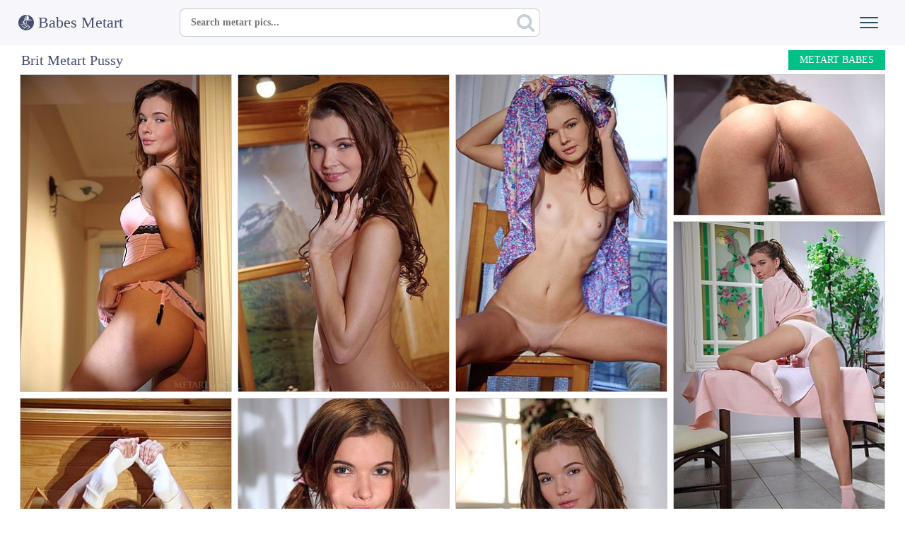

--- FILE ---
content_type: text/html; charset=UTF-8
request_url: https://www.babesmetart.com/models/brit/
body_size: 11591
content:
<!DOCTYPE html>
<html>
<head>
<title>Brit Metart</title>
<meta name="description" content="Watch Brit Metart @ Babes Met Art. Huge pics collection, naked body and much more of hot Brit.">
<meta name="referrer" content="unsafe-url">
<meta name="viewport" content="width=device-width,initial-scale=0.8,maximum-scale=0.8">
<link rel="stylesheet" href="/assets/styles-1679520597.css">
<meta name="apple-mobile-web-app-title" content="Met Art">
</head>
<body>
<div class="header">
<div class="container">
<a href="/" class="logo">
<img src="/assets/logo.svg" alt="Babes Metart">
Babes Metart
</a>
<form class="search" action="https://www.ametart.com/search/" target="_blank">
<input type="text" name="q" placeholder="Search metart pics...">
<button type="submit" aria-label="Search"></button>
</form>
<button type="button" class="nav-toggle" aria-label="Menu"><span class="icon-bar"></span><span class="icon-bar"></span><span class="icon-bar"></span></button>
</div>
</div>
<div class="menu">
<div class="container">
<ul>
<li>- <a href="https://www.boacams.com/" target="_blank"><b>Live Sex</b></a></li>
<li><a href="/models/abbie-chan/">Abbie Chan</a></li>
<li><a href="/models/abigail-a/">Abigail A</a></li>
<li><a href="/models/abril-a/">Abril A</a></li>
<li><a href="/models/abu-a/">Abu A</a></li>
<li><a href="/models/ada-a/">Ada A</a></li>
<li><a href="/models/ada-b/">Ada B</a></li>
<li><a href="/models/ada-c/">Ada C</a></li>
<li><a href="/models/adagio/">Adagio</a></li>
<li><a href="/models/adalyn/">Adalyn</a></li>
<li><a href="/models/adanna-a/">Adanna A</a></li>
<li><a href="/models/adel-a/">Adel A</a></li>
<li><a href="/models/adel-b/">Adel B</a></li>
<li><a href="/models/adel-c/">Adel C</a></li>
<li><a href="/models/adel-morel/">Adel Morel</a></li>
<li><a href="/models/adele-a/">Adele A</a></li>
<li><a href="/models/adele-b/">Adele B</a></li>
<li><a href="/models/adele-shaw/">Adele Shaw</a></li>
<li><a href="/models/adelia-a/">Adelia A</a></li>
<li><a href="/models/adelia-b/">Adelia B</a></li>
<li><a href="/models/adelina-a/">Adelina A</a></li>
<li><a href="/models/adelina-b/">Adelina B</a></li>
<li><a href="/models/adelka-a/">Adelka A</a></li>
<li><a href="/models/adenorah/">Adenorah</a></li>
<li><a href="/models/adria-rae/">Adria Rae</a></li>
<li><a href="/models/adriana-a/">Adriana A</a></li>
<li><a href="/models/adriana-b/">Adriana B</a></li>
<li><a href="/models/adriana-c/">Adriana C</a></li>
<li><a href="/models/adriana-d/">Adriana D</a></li>
<li><a href="/models/adriana-e/">Adriana E</a></li>
<li><a href="/models/adriana-f/">Adriana F</a></li>
<li><a href="/models/adrienn-a/">Adrienn A</a></li>
<li><a href="/models/adry-a/">Adry A</a></li>
<li><a href="/models/aelitia-a/">Aelitia A</a></li>
<li><a href="/models/agata-a/">Agata A</a></li>
<li><a href="/models/agata-c/">Agata C</a></li>
<li><a href="/models/agata-d/">Agata D</a></li>
<li><a href="/models/agata-loe/">Agata Loe</a></li>
<li><a href="/models/agatha/">Agatha</a></li>
<li><a href="/models/agnes-a/">Agnes A</a></li>
<li><a href="/models/agnes-b/">Agnes B</a></li>
<li><a href="/models/agnes-c/">Agnes C</a></li>
<li><a href="/models/agnessa-a/">Agnessa A</a></li>
<li><a href="/models/agni-a/">Agni A</a></li>
<li><a href="/models/aida-a/">Aida A</a></li>
<li><a href="/models/aida-b/">Aida B</a></li>
<li><a href="/models/aida-c/">Aida C</a></li>
<li><a href="/models/aida-d/">Aida D</a></li>
<li><a href="/models/aiko-bell/">Aiko Bell</a></li>
<li><a href="/models/aileen-a/">Aileen A</a></li>
<li><a href="/models/ailina-a/">Ailina A</a></li>
<li><a href="/models/airin-a/">Airin A</a></li>
<li><a href="/models/aisha-a/">Aisha A</a></li>
<li><a href="/models/aislin/">Aislin</a></li>
<li><a href="/models/ajanna-a/">Ajanna A</a></li>
<li><a href="/models/alana-a/">Alana A</a></li>
<li><a href="/models/alani-a/">Alani A</a></li>
<li><a href="/models/alba-a/">Alba A</a></li>
<li><a href="/models/alba-b/">Alba B</a></li>
<li><a href="/models/alberta-l/">Alberta L</a></li>
<li><a href="/models/albina-a/">Albina A</a></li>
<li><a href="/models/albina-b/">Albina B</a></li>
<li><a href="/models/albione-a/">Albione A</a></li>
<li><a href="/models/alecto/">Alecto</a></li>
<li><a href="/models/aleksa-a/">Aleksa A</a></li>
<li><a href="/models/aleksa-b/">Aleksa B</a></li>
<li><a href="/models/aleksandra-a/">Aleksandra A</a></li>
<li><a href="/models/aleksandrina/">Aleksandrina</a></li>
<li><a href="/models/alena-a/">Alena A</a></li>
<li><a href="/models/alena-b/">Alena B</a></li>
<li><a href="/models/alena-c/">Alena C</a></li>
<li><a href="/models/alena-d/">Alena D</a></li>
<li><a href="/models/alena-e/">Alena E</a></li>
<li><a href="/models/alena-f/">Alena F</a></li>
<li><a href="/models/alena-g/">Alena G</a></li>
<li><a href="/models/alena-h/">Alena H</a></li>
<li><a href="/models/alena-i/">Alena I</a></li>
<li><a href="/models/alena-j/">Alena J</a></li>
<li><a href="/models/alena-l/">Alena L</a></li>
<li><a href="/models/alena-m/">Alena M</a></li>
<li><a href="/models/alesia-a/">Alesia A</a></li>
<li><a href="/models/alesiay-a/">Alesiay A</a></li>
<li><a href="/models/aleska-a/">Aleska A</a></li>
<li><a href="/models/alessandra-a/">Alessandra A</a></li>
<li><a href="/models/alessandra-c/">Alessandra C</a></li>
<li><a href="/models/alex-a/">Alex A</a></li>
<li><a href="/models/alex-b/">Alex B</a></li>
<li><a href="/models/alex-grey/">Alex Grey</a></li>
<li><a href="/models/alex-m/">Alex M</a></li>
<li><a href="/models/alexa-a/">Alexa A</a></li>
<li><a href="/models/alexa-b/">Alexa B</a></li>
<li><a href="/models/alexa-c/">Alexa C</a></li>
<li><a href="/models/alexa-d/">Alexa D</a></li>
<li><a href="/models/alexa-day/">Alexa Day</a></li>
<li><a href="/models/alexa-grace/">Alexa Grace</a></li>
<li><a href="/models/alexandra-a/">Alexandra A</a></li>
<li><a href="/models/alexandra-b/">Alexandra B</a></li>
<li><a href="/models/alexandra-c/">Alexandra C</a></li>
<li><a href="/models/alexandra-d/">Alexandra D</a></li>
<li><a href="/models/alexia/">Alexia</a></li>
<li><a href="/models/alexis-a/">Alexis A</a></li>
<li><a href="/models/alexis-b/">Alexis B</a></li>
<li><a href="/models/alexis-crystal/">Alexis Crystal</a></li>
<li><a href="/models/alexy-a/">Alexy A</a></li>
<li><a href="/models/alice-a/">Alice A</a></li>
<li><a href="/models/alice-b/">Alice B</a></li>
<li><a href="/models/alice-c/">Alice C</a></li>
<li><a href="/models/alice-d/">Alice D</a></li>
<li><a href="/models/alice-kiss/">Alice Kiss</a></li>
<li><a href="/models/alice-may/">Alice May</a></li>
<li><a href="/models/alice-noir/">Alice Noir</a></li>
<li><a href="/models/alice-shea/">Alice Shea</a></li>
<li><a href="/models/alicia-a/">Alicia A</a></li>
<li><a href="/models/alicia-b/">Alicia B</a></li>
<li><a href="/models/alicia-love/">Alicia Love</a></li>
<li><a href="/models/alin-x/">Alin X</a></li>
<li><a href="/models/alina-a/">Alina A</a></li>
<li><a href="/models/alina-b/">Alina B</a></li>
<li><a href="/models/alina-c/">Alina C</a></li>
<li><a href="/models/alina-d/">Alina D</a></li>
<li><a href="/models/alina-e/">Alina E</a></li>
<li><a href="/models/alina-f/">Alina F</a></li>
<li><a href="/models/alina-g/">Alina G</a></li>
<li><a href="/models/alina-h/">Alina H</a></li>
<li><a href="/models/alina-i/">Alina I</a></li>
<li><a href="/models/alina-j/">Alina J</a></li>
<li><a href="/models/alina-valera/">Alina Valera</a></li>
<li><a href="/models/aliona-a/">Aliona A</a></li>
<li><a href="/models/alisa-a/">Alisa A</a></li>
<li><a href="/models/alisa-amore/">Alisa Amore</a></li>
<li><a href="/models/alisa-b/">Alisa B</a></li>
<li><a href="/models/alisa-bonet/">Alisa Bonet</a></li>
<li><a href="/models/alisa-c/">Alisa C</a></li>
<li><a href="/models/alisa-d/">Alisa D</a></li>
<li><a href="/models/alisa-e/">Alisa E</a></li>
<li><a href="/models/alisa-f/">Alisa F</a></li>
<li><a href="/models/alisa-g/">Alisa G</a></li>
<li><a href="/models/alisa-h/">Alisa H</a></li>
<li><a href="/models/alisabelle/">Alisabelle</a></li>
<li><a href="/models/alise-a/">Alise A</a></li>
<li><a href="/models/alise-b/">Alise B</a></li>
<li><a href="/models/alise-moreno/">Alise Moreno</a></li>
<li><a href="/models/aliseia-a/">Aliseia A</a></li>
<li><a href="/models/alisia-a/">Alisia A</a></li>
<li><a href="/models/alison-a/">Alison A</a></li>
<li><a href="/models/alissa-a/">Alissa A</a></li>
<li><a href="/models/alissa-b/">Alissa B</a></li>
<li><a href="/models/alissia/">Alissia</a></li>
<li><a href="/models/alissia-loop/">Alissia Loop</a></li>
<li><a href="/models/alissiya-a/">Alissiya A</a></li>
<li><a href="/models/alizeya-a/">Alizeya A</a></li>
<li><a href="/models/aljena-a/">Aljena A</a></li>
<li><a href="/models/alla-a/">Alla A</a></li>
<li><a href="/models/alla-b/">Alla B</a></li>
<li><a href="/models/alla-c/">Alla C</a></li>
<li><a href="/models/alla-f/">Alla F</a></li>
<li><a href="/models/alla-g/">Alla G</a></li>
<li><a href="/models/alla-h/">Alla H</a></li>
<li><a href="/models/alla-i/">Alla I</a></li>
<li><a href="/models/allison-a/">Allison A</a></li>
<li><a href="/models/allison-b/">Allison B</a></li>
<li><a href="/models/ally-a/">Ally A</a></li>
<li><a href="/models/ally-b/">Ally B</a></li>
<li><a href="/models/alma-a/">Alma A</a></li>
<li><a href="/models/alsa-a/">Alsa A</a></li>
<li><a href="/models/altea-a/">Altea A</a></li>
<li><a href="/models/altea-b/">Altea B</a></li>
<li><a href="/models/alura-a/">Alura A</a></li>
<li><a href="/models/alva-a/">Alva A</a></li>
<li><a href="/models/alya-a/">Alya A</a></li>
<li><a href="/models/alysha-a/">Alysha A</a></li>
<li><a href="/models/alyson-a/">Alyson A</a></li>
<li><a href="/models/alyssa-a/">Alyssa A</a></li>
<li><a href="/models/alyssa-f/">Alyssa F</a></li>
<li><a href="/models/amaly/">Amaly</a></li>
<li><a href="/models/amanda-a/">Amanda A</a></li>
<li><a href="/models/amanda-b/">Amanda B</a></li>
<li><a href="/models/amanda-c/">Amanda C</a></li>
<li><a href="/models/amandine-a/">Amandine A</a></li>
<li><a href="/models/amaris/">Amaris</a></li>
<li><a href="/models/amarna-miller/">Amarna Miller</a></li>
<li><a href="/models/amber-a/">Amber A</a></li>
<li><a href="/models/ambery/">Ambery</a></li>
<li><a href="/models/ambra-a/">Ambra A</a></li>
<li><a href="/models/ambre/">Ambre</a></li>
<li><a href="/models/amecylia-a/">Amecylia A</a></li>
<li><a href="/models/amelia-a/">Amelia A</a></li>
<li><a href="/models/amelia-b/">Amelia B</a></li>
<li><a href="/models/amelia-c/">Amelia C</a></li>
<li><a href="/models/amelia-gin/">Amelia Gin</a></li>
<li><a href="/models/amelia-lake/">Amelia Lake</a></li>
<li><a href="/models/amelie-a/">Amelie A</a></li>
<li><a href="/models/amelie-b/">Amelie B</a></li>
<li><a href="/models/amelie-belain/">Amelie Belain</a></li>
<li><a href="/models/amiko-a/">Amiko A</a></li>
<li><a href="/models/amorett/">Amorett</a></li>
<li><a href="/models/amy-a/">Amy A</a></li>
<li><a href="/models/amy-moore/">Amy Moore</a></li>
<li><a href="/models/ana-a/">Ana A</a></li>
<li><a href="/models/ana-smith/">Ana Smith</a></li>
<li><a href="/models/anabella-a/">Anabella A</a></li>
<li><a href="/models/anabelle-a/">Anabelle A</a></li>
<li><a href="/models/analisa/">Analisa</a></li>
<li><a href="/models/anastasia-a/">Anastasia A</a></li>
<li><a href="/models/anastasia-azul/">Anastasia Azul</a></li>
<li><a href="/models/anastasia-b/">Anastasia B</a></li>
<li><a href="/models/anastasia-c/">Anastasia C</a></li>
<li><a href="/models/anastasia-d/">Anastasia D</a></li>
<li><a href="/models/anastasia-e/">Anastasia E</a></li>
<li><a href="/models/anastasia-f/">Anastasia F</a></li>
<li><a href="/models/anastasiya-a/">Anastasiya A</a></li>
<li><a href="/models/anastasiya-b/">Anastasiya B</a></li>
<li><a href="/models/anastasya-b/">Anastasya B</a></li>
<li><a href="/models/anastasya-c/">Anastasya C</a></li>
<li><a href="/models/anata/">Anata</a></li>
<li><a href="/models/anatali/">Anatali</a></li>
<li><a href="/models/andere-a/">Andere A</a></li>
<li><a href="/models/andie-a/">Andie A</a></li>
<li><a href="/models/andrea-c/">Andrea C</a></li>
<li><a href="/models/andrea-sixth/">Andrea Sixth</a></li>
<li><a href="/models/aneli-a/">Aneli A</a></li>
<li><a href="/models/aneli-b/">Aneli B</a></li>
<li><a href="/models/anelie-a/">Anelie A</a></li>
<li><a href="/models/anett-a/">Anett A</a></li>
<li><a href="/models/anetta-b/">Anetta B</a></li>
<li><a href="/models/anfisa-a/">Anfisa A</a></li>
<li><a href="/models/angel-a/">Angel A</a></li>
<li><a href="/models/angel-c/">Angel C</a></li>
<li><a href="/models/angel-celine/">Angel Celine</a></li>
<li><a href="/models/angel-constance/">Angel Constance</a></li>
<li><a href="/models/angel-d/">Angel D</a></li>
<li><a href="/models/angel-e/">Angel E</a></li>
<li><a href="/models/angel-spice/">Angel Spice</a></li>
<li><a href="/models/angela-a/">Angela A</a></li>
<li><a href="/models/angela-b/">Angela B</a></li>
<li><a href="/models/angela-c/">Angela C</a></li>
<li><a href="/models/angela-d/">Angela D</a></li>
<li><a href="/models/angelic-a/">Angelic A</a></li>
<li><a href="/models/angelica-a/">Angelica A</a></li>
<li><a href="/models/angelica-h/">Angelica H</a></li>
<li><a href="/models/angelika-b/">Angelika B</a></li>
<li><a href="/models/angelika-c/">Angelika C</a></li>
<li><a href="/models/angelika-d/">Angelika D</a></li>
<li><a href="/models/angelina-a/">Angelina A</a></li>
<li><a href="/models/angelina-socho/">Angelina Socho</a></li>
<li><a href="/models/angeline-a/">Angeline A</a></li>
<li><a href="/models/angelini-a/">Angelini A</a></li>
<li><a href="/models/angelique-a/">Angelique A</a></li>
<li><a href="/models/angi-a/">Angi A</a></li>
<li><a href="/models/angie-a/">Angie A</a></li>
<li><a href="/models/ania-b/">Ania B</a></li>
<li><a href="/models/anicka/">Anicka</a></li>
<li><a href="/models/anie-darling/">Anie Darling</a></li>
<li><a href="/models/anika-a/">Anika A</a></li>
<li><a href="/models/anita-a/">Anita A</a></li>
<li><a href="/models/anita-b/">Anita B</a></li>
<li><a href="/models/anita-bellini/">Anita Bellini</a></li>
<li><a href="/models/anita-c/">Anita C</a></li>
<li><a href="/models/anita-d/">Anita D</a></li>
<li><a href="/models/anita-e/">Anita E</a></li>
<li><a href="/models/anita-p/">Anita P</a></li>
<li><a href="/models/anjelika-a/">Anjelika A</a></li>
<li><a href="/models/anjelika-b/">Anjelika B</a></li>
<li><a href="/models/anjelika-c/">Anjelika C</a></li>
<li><a href="/models/anmel-a/">Anmel A</a></li>
<li><a href="/models/anna-ab/">Anna AB</a></li>
<li><a href="/models/anna-ac/">Anna AC</a></li>
<li><a href="/models/anna-ad/">Anna AD</a></li>
<li><a href="/models/anna-ae/">Anna AE</a></li>
<li><a href="/models/anna-af/">Anna AF</a></li>
<li><a href="/models/anna-ag/">Anna AG</a></li>
<li><a href="/models/anna-ah/">Anna AH</a></li>
<li><a href="/models/anna-ai/">Anna AI</a></li>
<li><a href="/models/anna-aj/">Anna AJ</a></li>
<li><a href="/models/anna-ak/">Anna AK</a></li>
<li><a href="/models/anna-aki/">Anna Aki</a></li>
<li><a href="/models/anna-al/">Anna AL</a></li>
<li><a href="/models/anna-am/">Anna AM</a></li>
<li><a href="/models/anna-an/">Anna AN</a></li>
<li><a href="/models/anna-ao/">Anna AO</a></li>
<li><a href="/models/anna-ap/">Anna AP</a></li>
<li><a href="/models/anna-aq/">Anna AQ</a></li>
<li><a href="/models/anna-ar/">Anna AR</a></li>
<li><a href="/models/anna-as/">Anna AS</a></li>
<li><a href="/models/anna-at/">Anna AT</a></li>
<li><a href="/models/anna-au/">Anna AU</a></li>
<li><a href="/models/anna-av/">Anna AV</a></li>
<li><a href="/models/anna-b/">Anna B</a></li>
<li><a href="/models/anna-c/">Anna C</a></li>
<li><a href="/models/anna-d/">Anna D</a></li>
<li><a href="/models/anna-e/">Anna E</a></li>
<li><a href="/models/anna-f/">Anna F</a></li>
<li><a href="/models/anna-g/">Anna G</a></li>
<li><a href="/models/anna-h/">Anna H</a></li>
<li><a href="/models/anna-i/">Anna I</a></li>
<li><a href="/models/anna-j/">Anna J</a></li>
<li><a href="/models/anna-l/">Anna L</a></li>
<li><a href="/models/anna-lee/">Anna Lee</a></li>
<li><a href="/models/anna-m/">Anna M</a></li>
<li><a href="/models/anna-n/">Anna N</a></li>
<li><a href="/models/anna-o/">Anna O</a></li>
<li><a href="/models/anna-p/">Anna P</a></li>
<li><a href="/models/anna-q/">Anna Q</a></li>
<li><a href="/models/anna-r/">Anna R</a></li>
<li><a href="/models/anna-rose/">Anna Rose</a></li>
<li><a href="/models/anna-s/">Anna S</a></li>
<li><a href="/models/anna-t/">Anna T</a></li>
<li><a href="/models/anna-u/">Anna U</a></li>
<li><a href="/models/anna-w/">Anna W</a></li>
<li><a href="/models/anna-x/">Anna X</a></li>
<li><a href="/models/anna-y/">Anna Y</a></li>
<li><a href="/models/anna-z/">Anna Z</a></li>
<li><a href="/models/anne-a/">Anne A</a></li>
<li><a href="/models/anne-b/">Anne B</a></li>
<li><a href="/models/annett-a/">Annett A</a></li>
<li><a href="/models/annie-a/">Annie A</a></li>
<li><a href="/models/annie-b/">Annie B</a></li>
<li><a href="/models/annika-a/">Annika A</a></li>
<li><a href="/models/annis-a/">Annis A</a></li>
<li><a href="/models/anny-a/">Anny A</a></li>
<li><a href="/models/anouk/">Anouk</a></li>
<li><a href="/models/antonia-a/">Antonia A</a></li>
<li><a href="/models/antoniette/">Antoniette</a></li>
<li><a href="/models/anuta-a/">Anuta A</a></li>
<li><a href="/models/anuta-b/">Anuta B</a></li>
<li><a href="/models/anya-a/">Anya A</a></li>
<li><a href="/models/anya-b/">Anya B</a></li>
<li><a href="/models/anya-c/">Anya C</a></li>
<li><a href="/models/anya-d/">Anya D</a></li>
<li><a href="/models/anya-e/">Anya E</a></li>
<li><a href="/models/aoi-a/">Aoi A</a></li>
<li><a href="/models/aphina-a/">Aphina A</a></li>
<li><a href="/models/aphrodita/">Aphrodita</a></li>
<li><a href="/models/apolonia/">Apolonia</a></li>
<li><a href="/models/aprilia-a/">Aprilia A</a></li>
<li><a href="/models/aprilia-b/">Aprilia B</a></li>
<li><a href="/models/arabella-a/">Arabella A</a></li>
<li><a href="/models/aranka-a/">Aranka A</a></li>
<li><a href="/models/araya-acosta/">Araya Acosta</a></li>
<li><a href="/models/ardelia-a/">Ardelia A</a></li>
<li><a href="/models/aria-a/">Aria A</a></li>
<li><a href="/models/aria-amor/">Aria Amor</a></li>
<li><a href="/models/aria-bella/">Aria Bella</a></li>
<li><a href="/models/ariana-a/">Ariana A</a></li>
<li><a href="/models/ariel-b/">Ariel B</a></li>
<li><a href="/models/ariel-piper-fawn/">Ariel Piper Fawn</a></li>
<li><a href="/models/ariel-rebel/">Ariel Rebel</a></li>
<li><a href="/models/arielle-a/">Arielle A</a></li>
<li><a href="/models/arin-a/">Arin A</a></li>
<li><a href="/models/arina-a/">Arina A</a></li>
<li><a href="/models/arina-b/">Arina B</a></li>
<li><a href="/models/arina-c/">Arina C</a></li>
<li><a href="/models/arina-d/">Arina D</a></li>
<li><a href="/models/arina-e/">Arina E</a></li>
<li><a href="/models/arina-g/">Arina G</a></li>
<li><a href="/models/arina-j/">Arina J</a></li>
<li><a href="/models/arkida-reeves/">Arkida Reeves</a></li>
<li><a href="/models/armania-a/">Armania A</a></li>
<li><a href="/models/aruna-a/">Aruna A</a></li>
<li><a href="/models/arya/">Arya</a></li>
<li><a href="/models/asha-a/">Asha A</a></li>
<li><a href="/models/ashanti-a/">Ashanti A</a></li>
<li><a href="/models/ashley-a/">Ashley A</a></li>
<li><a href="/models/ashley-doll/">Ashley Doll</a></li>
<li><a href="/models/ashley-lane/">Ashley Lane</a></li>
<li><a href="/models/ashlin/">Ashlin</a></li>
<li><a href="/models/ashly-a/">Ashly A</a></li>
<li><a href="/models/ashlyn-rae/">Ashlyn Rae</a></li>
<li><a href="/models/asia-lynn/">Asia Lynn</a></li>
<li><a href="/models/asis-a/">Asis A</a></li>
<li><a href="/models/aspen-a/">Aspen A</a></li>
<li><a href="/models/asprid-a/">Asprid A</a></li>
<li><a href="/models/assoli/">Assoli</a></li>
<li><a href="/models/assoly-a/">Assoly A</a></li>
<li><a href="/models/astarta-a/">Astarta A</a></li>
<li><a href="/models/astenya-a/">Astenya A</a></li>
<li><a href="/models/astrud-a/">Astrud A</a></li>
<li><a href="/models/asuka-a/">Asuka A</a></li>
<li><a href="/models/atavica/">Atavica</a></li>
<li><a href="/models/atena-a/">Atena A</a></li>
<li><a href="/models/athena/">Athena</a></li>
<li><a href="/models/atina-a/">Atina A</a></li>
<li><a href="/models/atlanta-a/">Atlanta A</a></li>
<li><a href="/models/aubrey-a/">Aubrey A</a></li>
<li><a href="/models/audra-a/">Audra A</a></li>
<li><a href="/models/audrey/">Audrey</a></li>
<li><a href="/models/augusta-a/">Augusta A</a></li>
<li><a href="/models/augusta-crystal/">Augusta Crystal</a></li>
<li><a href="/models/aurelia-a/">Aurelia A</a></li>
<li><a href="/models/aurelia-perez/">Aurelia Perez</a></li>
<li><a href="/models/aurika-a/">Aurika A</a></li>
<li><a href="/models/aurika-b/">Aurika B</a></li>
<li><a href="/models/aurmi/">Aurmi</a></li>
<li><a href="/models/aurora-a/">Aurora A</a></li>
<li><a href="/models/aurore-a/">Aurore A</a></li>
<li><a href="/models/ava/">Ava</a></li>
<li><a href="/models/avery/">Avery</a></li>
<li><a href="/models/avia-a/">Avia A</a></li>
<li><a href="/models/avita/">Avita</a></li>
<li><a href="/models/avril-a/">Avril A</a></li>
<li><a href="/models/avril-b/">Avril B</a></li>
<li><a href="/models/avril-c/">Avril C</a></li>
<li><a href="/models/avrora-a/">Avrora A</a></li>
<li><a href="/models/aya-a/">Aya A</a></li>
<li><a href="/models/aya-b/">Aya B</a></li>
<li><a href="/models/aysel-a/">Aysel A</a></li>
<li><a href="/models/aza/">Aza</a></li>
<li><a href="/models/azalia-a/">Azalia A</a></li>
<li><a href="/models/aziza-a/">Aziza A</a></li>
<li><a href="/models/azul/">Azul</a></li>
<li><a href="/models/azzura/">Azzura</a></li>
<li><a href="/models/bagira-a/">Bagira A</a></li>
<li><a href="/models/bagira-b/">Bagira B</a></li>
<li><a href="/models/bailey-a/">Bailey A</a></li>
<li><a href="/models/bailey-devonish/">Bailey Devonish</a></li>
<li><a href="/models/balina-a/">Balina A</a></li>
<li><a href="/models/bambi-joli/">Bambi Joli</a></li>
<li><a href="/models/bansari-a/">Bansari A</a></li>
<li><a href="/models/barbara-a/">Barbara A</a></li>
<li><a href="/models/barbara-b/">Barbara B</a></li>
<li><a href="/models/barbara-c/">Barbara C</a></li>
<li><a href="/models/barbara-d/">Barbara D</a></li>
<li><a href="/models/barbara-vie/">Barbara Vie</a></li>
<li><a href="/models/barbi-a/">Barbi A</a></li>
<li><a href="/models/barbie-a/">Barbie A</a></li>
<li><a href="/models/barbora-a/">Barbora A</a></li>
<li><a href="/models/barbora-m/">Barbora M</a></li>
<li><a href="/models/basia-a/">Basia A</a></li>
<li><a href="/models/basia-b/">Basia B</a></li>
<li><a href="/models/bayle-a/">Bayle A</a></li>
<li><a href="/models/beata-a/">Beata A</a></li>
<li><a href="/models/beata-b/">Beata B</a></li>
<li><a href="/models/beata-c/">Beata C</a></li>
<li><a href="/models/beatrice-a/">Beatrice A</a></li>
<li><a href="/models/beatrice-b/">Beatrice B</a></li>
<li><a href="/models/beatrice-c/">Beatrice C</a></li>
<li><a href="/models/beatrice-roja/">Beatrice Roja</a></li>
<li><a href="/models/beatrix-a/">Beatrix A</a></li>
<li><a href="/models/beatrix-b/">Beatrix B</a></li>
<li><a href="/models/becca-a/">Becca A</a></li>
<li><a href="/models/belen-a/">Belen A</a></li>
<li><a href="/models/belicia-a/">Belicia A</a></li>
<li><a href="/models/belinda-a/">Belinda A</a></li>
<li><a href="/models/belinda-b/">Belinda B</a></li>
<li><a href="/models/beline-a/">Beline A</a></li>
<li><a href="/models/bella-a/">Bella A</a></li>
<li><a href="/models/bella-b/">Bella B</a></li>
<li><a href="/models/bella-c/">Bella C</a></li>
<li><a href="/models/bella-libre/">Bella Libre</a></li>
<li><a href="/models/bella-luce/">Bella Luce</a></li>
<li><a href="/models/bella-milano/">Bella Milano</a></li>
<li><a href="/models/bellatrix-a/">Bellatrix A</a></li>
<li><a href="/models/belle-a/">Belle A</a></li>
<li><a href="/models/bellina/">Bellina</a></li>
<li><a href="/models/bellona-a/">Bellona A</a></li>
<li><a href="/models/belonika/">Belonika</a></li>
<li><a href="/models/benita/">Benita</a></li>
<li><a href="/models/berenice/">Berenice</a></li>
<li><a href="/models/bernie/">Bernie</a></li>
<li><a href="/models/berry-a/">Berry A</a></li>
<li><a href="/models/beta-a/">Beta A</a></li>
<li><a href="/models/beth/">Beth</a></li>
<li><a href="/models/bethany-a/">Bethany A</a></li>
<li><a href="/models/bethany-benz/">Bethany Benz</a></li>
<li><a href="/models/bettina-a/">Bettina A</a></li>
<li><a href="/models/bettina-b/">Bettina B</a></li>
<li><a href="/models/betty-a/">Betty A</a></li>
<li><a href="/models/betty-b/">Betty B</a></li>
<li><a href="/models/betty-c/">Betty C</a></li>
<li><a href="/models/betty-d/">Betty D</a></li>
<li><a href="/models/bianca-a/">Bianca A</a></li>
<li><a href="/models/bianca-b/">Bianca B</a></li>
<li><a href="/models/bianca-c/">Bianca C</a></li>
<li><a href="/models/bianca-d/">Bianca D</a></li>
<li><a href="/models/bianka-a/">Bianka A</a></li>
<li><a href="/models/bibi/">Bibi</a></li>
<li><a href="/models/bijou-a/">Bijou A</a></li>
<li><a href="/models/billie-a/">Billie A</a></li>
<li><a href="/models/bisine-a/">Bisine A</a></li>
<li><a href="/models/black-fox/">Black Fox</a></li>
<li><a href="/models/blake-bartelli/">Blake Bartelli</a></li>
<li><a href="/models/blanca-a/">Blanca A</a></li>
<li><a href="/models/blue-angel/">Blue Angel</a></li>
<li><a href="/models/bogdana-a/">Bogdana A</a></li>
<li><a href="/models/bogdana-b/">Bogdana B</a></li>
<li><a href="/models/boleyn-a/">Boleyn A</a></li>
<li><a href="/models/bombom-a/">Bombom A</a></li>
<li><a href="/models/bonda-a/">Bonda A</a></li>
<li><a href="/models/bonita-a/">Bonita A</a></li>
<li><a href="/models/bonny-a/">Bonny A</a></li>
<li><a href="/models/bonny-o/">Bonny O</a></li>
<li><a href="/models/bony-a/">Bony A</a></li>
<li><a href="/models/bonya-a/">Bonya A</a></li>
<li><a href="/models/boroka/">Boroka</a></li>
<li><a href="/models/brandi/">Brandi</a></li>
<li><a href="/models/brandi-a/">Brandi A</a></li>
<li><a href="/models/brandy-a/">Brandy A</a></li>
<li><a href="/models/branna-a/">Branna A</a></li>
<li><a href="/models/breann/">Breann</a></li>
<li><a href="/models/breeze-a/">Breeze A</a></li>
<li><a href="/models/brenda-a/">Brenda A</a></li>
<li><a href="/models/brenda-b/">Brenda B</a></li>
<li><a href="/models/bretona/">Bretona</a></li>
<li><a href="/models/briana/">Briana</a></li>
<li><a href="/models/brianna-a/">Brianna A</a></li>
<li><a href="/models/brianna-b/">Brianna B</a></li>
<li><a href="/models/bridget-a/">Bridget A</a></li>
<li><a href="/models/bridgette-angel/">Bridgette Angel</a></li>
<li><a href="/models/bridgit-a/">Bridgit A</a></li>
<li><a href="/models/brigantina/">Brigantina</a></li>
<li><a href="/models/brigi/">Brigi</a></li>
<li><a href="/models/brigit-a/">Brigit A</a></li>
<li><a href="/models/brigitte-a/">Brigitte A</a></li>
<li><a href="/models/brigitte-b/">Brigitte B</a></li>
<li><a href="/models/brigitte-c/">Brigitte C</a></li>
<li><a href="/models/brigitte-d/">Brigitte D</a></li>
<li><a href="/models/brionie-w/">Brionie W</a></li>
<li><a href="/models/brisa-a/">Brisa A</a></li>
<li><a href="/models/brit/">Brit</a></li>
<li><a href="/models/britney/">Britney</a></li>
<li><a href="/models/britney-a/">Britney A</a></li>
<li><a href="/models/brooklyn-a/">Brooklyn A</a></li>
<li><a href="/models/brooky/">Brooky</a></li>
<li><a href="/models/brynn-tyler/">Brynn Tyler</a></li>
<li><a href="/models/bryony-a/">Bryony A</a></li>
<li><a href="/models/bysya-a/">Bysya A</a></li>
<li><a href="/models/cabiria-a/">Cabiria A</a></li>
<li><a href="/models/caesaria-a/">Caesaria A</a></li>
<li><a href="/models/calla-a/">Calla A</a></li>
<li><a href="/models/calli/">Calli</a></li>
<li><a href="/models/callista/">Callista</a></li>
<li><a href="/models/callista-b/">Callista B</a></li>
<li><a href="/models/callista-simon/">Callista Simon</a></li>
<li><a href="/models/calypso/">Calypso</a></li>
<li><a href="/models/camden/">Camden</a></li>
<li><a href="/models/camelia/">Camelia</a></li>
<li><a href="/models/cameran/">Cameran</a></li>
<li><a href="/models/camila-a/">Camila A</a></li>
<li><a href="/models/camila-b/">Camila B</a></li>
<li><a href="/models/camilla-a/">Camilla A</a></li>
<li><a href="/models/camilla-stan/">Camilla Stan</a></li>
<li><a href="/models/camille-a/">Camille A</a></li>
<li><a href="/models/camille-b/">Camille B</a></li>
<li><a href="/models/camomile/">Camomile</a></li>
<li><a href="/models/canadian-amateurs/">Canadian Amateurs</a></li>
<li><a href="/models/canara/">Canara</a></li>
<li><a href="/models/candice-a/">Candice A</a></li>
<li><a href="/models/candice-b/">Candice B</a></li>
<li><a href="/models/candice-lauren/">Candice Lauren</a></li>
<li><a href="/models/candice-luka/">Candice Luka</a></li>
<li><a href="/models/candy-a/">Candy A</a></li>
<li><a href="/models/candy-cheung/">Candy Cheung</a></li>
<li><a href="/models/candy-rose/">Candy Rose</a></li>
<li><a href="/models/capri-anderson/">Capri Anderson</a></li>
<li><a href="/models/caprice-a/">Caprice A</a></li>
<li><a href="/models/cara-mell/">Cara Mell</a></li>
<li><a href="/models/caralyn/">Caralyn</a></li>
<li><a href="/models/caramel/">Caramel</a></li>
<li><a href="/models/carie-a/">Carie A</a></li>
<li><a href="/models/carina-a/">Carina A</a></li>
<li><a href="/models/carine-a/">Carine A</a></li>
<li><a href="/models/carinela/">Carinela</a></li>
<li><a href="/models/carisse/">Carisse</a></li>
<li><a href="/models/carla-a/">Carla A</a></li>
<li><a href="/models/carla-b/">Carla B</a></li>
<li><a href="/models/carla-c/">Carla C</a></li>
<li><a href="/models/carlina/">Carlina</a></li>
<li><a href="/models/carly/">Carly</a></li>
<li><a href="/models/carmela/">Carmela</a></li>
<li><a href="/models/carmen-a/">Carmen A</a></li>
<li><a href="/models/carmen-b/">Carmen B</a></li>
<li><a href="/models/carmen-c/">Carmen C</a></li>
<li><a href="/models/carmen-summer/">Carmen Summer</a></li>
<li><a href="/models/carolina-a/">Carolina A</a></li>
<li><a href="/models/carolina-abril/">Carolina Abril</a></li>
<li><a href="/models/carolina-b/">Carolina B</a></li>
<li><a href="/models/carolina-sampaio/">Carolina Sampaio</a></li>
<li><a href="/models/carolina-sweets/">Carolina Sweets</a></li>
<li><a href="/models/caroline-a/">Caroline A</a></li>
<li><a href="/models/caroline-abel/">Caroline Abel</a></li>
<li><a href="/models/caroline-b/">Caroline B</a></li>
<li><a href="/models/carolizi/">Carolizi</a></li>
<li><a href="/models/carolyn-a/">Carolyn A</a></li>
<li><a href="/models/carrie/">Carrie</a></li>
<li><a href="/models/cartier-a/">Cartier A</a></li>
<li><a href="/models/casey/">Casey</a></li>
<li><a href="/models/cashina/">Cashina</a></li>
<li><a href="/models/cassandra-a/">Cassandra A</a></li>
<li><a href="/models/cassandra-b/">Cassandra B</a></li>
<li><a href="/models/cassie-a/">Cassie A</a></li>
<li><a href="/models/cat-a/">Cat A</a></li>
<li><a href="/models/catherine-a/">Catherine A</a></li>
<li><a href="/models/cathleen-a/">Cathleen A</a></li>
<li><a href="/models/catie-minx/">Catie Minx</a></li>
<li><a href="/models/catie-parker/">Catie Parker</a></li>
<li><a href="/models/catrine-a/">Catrine A</a></li>
<li><a href="/models/catriona-a/">Catriona A</a></li>
<li><a href="/models/cayla/">Cayla</a></li>
<li><a href="/models/cecile-a/">Cecile A</a></li>
<li><a href="/models/celesta-a/">Celesta A</a></li>
<li><a href="/models/celeste/">Celeste</a></li>
<li><a href="/models/celiah-a/">Celiah A</a></li>
<li><a href="/models/celina/">Celina</a></li>
<li><a href="/models/celine-a/">Celine A</a></li>
<li><a href="/models/celine-b/">Celine B</a></li>
<li><a href="/models/celine-c/">Celine C</a></li>
<li><a href="/models/cezaria-a/">Cezaria A</a></li>
<li><a href="/models/chandra-a/">Chandra A</a></li>
<li><a href="/models/chanel-a/">Chanel A</a></li>
<li><a href="/models/chanel-b/">Chanel B</a></li>
<li><a href="/models/chanice/">Chanice</a></li>
<li><a href="/models/chantal-a/">Chantal A</a></li>
<li><a href="/models/chantal-b/">Chantal B</a></li>
<li><a href="/models/chantel-a/">Chantel A</a></li>
<li><a href="/models/chantelle-a/">Chantelle A</a></li>
<li><a href="/models/charlene/">Charlene</a></li>
<li><a href="/models/charlice-a/">Charlice A</a></li>
<li><a href="/models/charlie-a/">Charlie A</a></li>
<li><a href="/models/charlise-bella/">Charlise Bella</a></li>
<li><a href="/models/charlize/">Charlize</a></li>
<li><a href="/models/charlize-a/">Charlize A</a></li>
<li><a href="/models/charlotte-stokely/">Charlotte Stokely</a></li>
<li><a href="/models/charmane/">Charmane</a></li>
<li><a href="/models/charming/">Charming</a></li>
<li><a href="/models/chelsea-a/">Chelsea A</a></li>
<li><a href="/models/chelsey-a/">Chelsey A</a></li>
<li><a href="/models/cherish/">Cherish</a></li>
<li><a href="/models/cherry-a/">Cherry A</a></li>
<li><a href="/models/cherry-kiss/">Cherry Kiss</a></li>
<li><a href="/models/cheyanna/">Cheyanna</a></li>
<li><a href="/models/chiara-a/">Chiara A</a></li>
<li><a href="/models/chiou-a/">Chiou A</a></li>
<li><a href="/models/chloe-a/">Chloe A</a></li>
<li><a href="/models/chloe-b/">Chloe B</a></li>
<li><a href="/models/chloe-c/">Chloe C</a></li>
<li><a href="/models/chloe-d/">Chloe D</a></li>
<li><a href="/models/chris/">Chris</a></li>
<li><a href="/models/christel-a/">Christel A</a></li>
<li><a href="/models/christina-a/">Christina A</a></li>
<li><a href="/models/christina-b/">Christina B</a></li>
<li><a href="/models/christina-c/">Christina C</a></li>
<li><a href="/models/cikita-a/">Cikita A</a></li>
<li><a href="/models/cinami-a/">Cinami A</a></li>
<li><a href="/models/cindy-b/">Cindy B</a></li>
<li><a href="/models/cindy-c/">Cindy C</a></li>
<li><a href="/models/cira-nerri/">Cira Nerri</a></li>
<li><a href="/models/claire/">Claire</a></li>
<li><a href="/models/clara-g/">Clara G</a></li>
<li><a href="/models/clarice/">Clarice</a></li>
<li><a href="/models/clarissa/">Clarissa</a></li>
<li><a href="/models/claudia-a/">Claudia A</a></li>
<li><a href="/models/claudia-b/">Claudia B</a></li>
<li><a href="/models/claudia-c/">Claudia C</a></li>
<li><a href="/models/claudia-d/">Claudia D</a></li>
<li><a href="/models/claudie-a/">Claudie A</a></li>
<li><a href="/models/claudine-a/">Claudine A</a></li>
<li><a href="/models/clelia-a/">Clelia A</a></li>
<li><a href="/models/cleo-a/">Cleo A</a></li>
<li><a href="/models/cleo-b/">Cleo B</a></li>
<li><a href="/models/cloud-a/">Cloud A</a></li>
<li><a href="/models/coco-a/">Coco A</a></li>
<li><a href="/models/cody/">Cody</a></li>
<li><a href="/models/coie-cheung/">Coie Cheung</a></li>
<li><a href="/models/colette-a/">Colette A</a></li>
<li><a href="/models/colleen-a/">Colleen A</a></li>
<li><a href="/models/conchita/">Conchita</a></li>
<li><a href="/models/connie/">Connie</a></li>
<li><a href="/models/conny-carter/">Conny Carter</a></li>
<li><a href="/models/coralie-a/">Coralie A</a></li>
<li><a href="/models/cordelia-a/">Cordelia A</a></li>
<li><a href="/models/cordoba/">Cordoba</a></li>
<li><a href="/models/corinna-a/">Corinna A</a></li>
<li><a href="/models/corinna-b/">Corinna B</a></li>
<li><a href="/models/courtney-a/">Courtney A</a></li>
<li><a href="/models/cox-a/">Cox A</a></li>
<li><a href="/models/cristal-a/">Cristal A</a></li>
<li><a href="/models/cristin/">Cristin</a></li>
<li><a href="/models/cristina-a/">Cristina A</a></li>
<li><a href="/models/crystal-b/">Crystal B</a></li>
<li><a href="/models/crystal-maiden/">Crystal Maiden</a></li>
<li><a href="/models/csilla/">Csilla</a></li>
<li><a href="/models/cualy/">Cualy</a></li>
<li><a href="/models/cuba-a/">Cuba A</a></li>
<li><a href="/models/dafna-a/">Dafna A</a></li>
<li><a href="/models/dafne/">Dafne</a></li>
<li><a href="/models/dagmar-a/">Dagmar A</a></li>
<li><a href="/models/dahlia-a/">Dahlia A</a></li>
<li><a href="/models/daisy/">Daisy</a></li>
<li><a href="/models/daisy-a/">Daisy A</a></li>
<li><a href="/models/dakota/">Dakota</a></li>
<li><a href="/models/dakota-a/">Dakota A</a></li>
<li><a href="/models/dakota-burd/">Dakota Burd</a></li>
<li><a href="/models/dakota-pink/">Dakota Pink</a></li>
<li><a href="/models/dalia/">Dalia</a></li>
<li><a href="/models/dalida-a/">Dalida A</a></li>
<li><a href="/models/daloria-a/">Daloria A</a></li>
<li><a href="/models/dama/">Dama</a></li>
<li><a href="/models/dame-wright/">Dame Wright</a></li>
<li><a href="/models/dana-a/">Dana A</a></li>
<li><a href="/models/dana-b/">Dana B</a></li>
<li><a href="/models/dana-c/">Dana C</a></li>
<li><a href="/models/dana-d/">Dana D</a></li>
<li><a href="/models/dana-e/">Dana E</a></li>
<li><a href="/models/danae-a/">Danae A</a></li>
<li><a href="/models/dani-a/">Dani A</a></li>
<li><a href="/models/danica-a/">Danica A</a></li>
<li><a href="/models/daniel-a/">Daniel A</a></li>
<li><a href="/models/daniel-b/">Daniel B</a></li>
<li><a href="/models/daniel-sea/">Daniel Sea</a></li>
<li><a href="/models/daniella-a/">Daniella A</a></li>
<li><a href="/models/daniella-b/">Daniella B</a></li>
<li><a href="/models/danielle-a/">Danielle A</a></li>
<li><a href="/models/danielle-b/">Danielle B</a></li>
<li><a href="/models/danielle-c/">Danielle C</a></li>
<li><a href="/models/danielle-d/">Danielle D</a></li>
<li><a href="/models/danielle-maye/">Danielle Maye</a></li>
<li><a href="/models/danielle-trixie/">Danielle Trixie</a></li>
<li><a href="/models/danika/">Danika</a></li>
<li><a href="/models/danna-a/">Danna A</a></li>
<li><a href="/models/daphne/">Daphne</a></li>
<li><a href="/models/daphne-a/">Daphne A</a></li>
<li><a href="/models/daphne-b/">Daphne B</a></li>
<li><a href="/models/darerca-a/">Darerca A</a></li>
<li><a href="/models/daria-a/">Daria A</a></li>
<li><a href="/models/daria-b/">Daria B</a></li>
<li><a href="/models/daria-c/">Daria C</a></li>
<li><a href="/models/daria-d/">Daria D</a></li>
<li><a href="/models/darida-a/">Darida A</a></li>
<li><a href="/models/darien-a/">Darien A</a></li>
<li><a href="/models/darien-b/">Darien B</a></li>
<li><a href="/models/darina-a/">Darina A</a></li>
<li><a href="/models/darina-b/">Darina B</a></li>
<li><a href="/models/darina-c/">Darina C</a></li>
<li><a href="/models/darina-d/">Darina D</a></li>
<li><a href="/models/darinka-a/">Darinka A</a></li>
<li><a href="/models/dariya-a/">Dariya A</a></li>
<li><a href="/models/dasha-a/">Dasha A</a></li>
<li><a href="/models/dasha-b/">Dasha B</a></li>
<li><a href="/models/dasha-c/">Dasha C</a></li>
<li><a href="/models/dasha-d/">Dasha D</a></li>
<li><a href="/models/dasha-e/">Dasha E</a></li>
<li><a href="/models/dasha-f/">Dasha F</a></li>
<li><a href="/models/dasha-g/">Dasha G</a></li>
<li><a href="/models/dasha-h/">Dasha H</a></li>
<li><a href="/models/dasha-i/">Dasha I</a></li>
<li><a href="/models/dasha-j/">Dasha J</a></li>
<li><a href="/models/dasha-k/">Dasha K</a></li>
<li><a href="/models/davon-kim/">Davon Kim</a></li>
<li><a href="/models/debbie-w/">Debbie W</a></li>
<li><a href="/models/debora-a/">Debora A</a></li>
<li><a href="/models/delfina-a/">Delfina A</a></li>
<li><a href="/models/delia-a/">Delia A</a></li>
<li><a href="/models/delphine/">Delphine</a></li>
<li><a href="/models/demetra-a/">Demetra A</a></li>
<li><a href="/models/demi-a/">Demi A</a></li>
<li><a href="/models/demi-b/">Demi B</a></li>
<li><a href="/models/demi-c/">Demi C</a></li>
<li><a href="/models/deni-a/">Deni A</a></li>
<li><a href="/models/denisa/">Denisa</a></li>
<li><a href="/models/denisa-b/">Denisa B</a></li>
<li><a href="/models/denisa-heaven/">Denisa Heaven</a></li>
<li><a href="/models/denise-a/">Denise A</a></li>
<li><a href="/models/dennie/">Dennie</a></li>
<li><a href="/models/deril-a/">Deril A</a></li>
<li><a href="/models/derya-a/">Derya A</a></li>
<li><a href="/models/deserea-a/">Deserea A</a></li>
<li><a href="/models/desire-a/">Desire A</a></li>
<li><a href="/models/devina-a/">Devina A</a></li>
<li><a href="/models/dgil/">Dgil</a></li>
<li><a href="/models/diana-a/">Diana A</a></li>
<li><a href="/models/diana-b/">Diana B</a></li>
<li><a href="/models/diana-bronce/">Diana Bronce</a></li>
<li><a href="/models/diana-c/">Diana C</a></li>
<li><a href="/models/diana-d/">Diana D</a></li>
<li><a href="/models/diana-dulce/">Diana Dulce</a></li>
<li><a href="/models/diana-e/">Diana E</a></li>
<li><a href="/models/diana-f/">Diana F</a></li>
<li><a href="/models/diana-g/">Diana G</a></li>
<li><a href="/models/diana-h/">Diana H</a></li>
<li><a href="/models/diana-i/">Diana I</a></li>
<li><a href="/models/diana-j/">Diana J</a></li>
<li><a href="/models/diaz-a/">Diaz A</a></li>
<li><a href="/models/dido-a/">Dido A</a></li>
<li><a href="/models/dina-a/">Dina A</a></li>
<li><a href="/models/dina-b/">Dina B</a></li>
<li><a href="/models/dina-c/">Dina C</a></li>
<li><a href="/models/dina-d/">Dina D</a></li>
<li><a href="/models/dinara-a/">Dinara A</a></li>
<li><a href="/models/dinara-b/">Dinara B</a></li>
<li><a href="/models/dinara-c/">Dinara C</a></li>
<li><a href="/models/dita-v/">Dita V</a></li>
<li><a href="/models/ditta-a/">Ditta A</a></li>
<li><a href="/models/diva-a/">Diva A</a></li>
<li><a href="/models/divina-a/">Divina A</a></li>
<li><a href="/models/djessy/">Djessy</a></li>
<li><a href="/models/dominika-a/">Dominika A</a></li>
<li><a href="/models/dominika-leal/">Dominika Leal</a></li>
<li><a href="/models/donatella/">Donatella</a></li>
<li><a href="/models/dulcia/">Dulcia</a></li>
<li><a href="/models/eden-addams/">Eden Addams</a></li>
<li><a href="/models/edwige-a/">Edwige A</a></li>
<li><a href="/models/eiby-shine/">Eiby Shine</a></li>
<li><a href="/models/eidis/">Eidis</a></li>
<li><a href="/models/elen-moore/">Elen Moore</a></li>
<li><a href="/models/elena-koshka/">Elena Koshka</a></li>
<li><a href="/models/elin/">Elin</a></li>
<li><a href="/models/elina/">Elina</a></li>
<li><a href="/models/elizabet/">Elizabet</a></li>
<li><a href="/models/ella-green/">Ella Green</a></li>
<li><a href="/models/elle-tan/">Elle Tan</a></li>
<li><a href="/models/elsa/">Elsa</a></li>
<li><a href="/models/elvira-b/">Elvira B</a></li>
<li><a href="/models/emanuelle/">Emanuelle</a></li>
<li><a href="/models/emily-bloom/">Emily Bloom</a></li>
<li><a href="/models/emma-sweet/">Emma Sweet</a></li>
<li><a href="/models/emmy/">Emmy</a></li>
<li><a href="/models/ennu-a/">Ennu A</a></li>
<li><a href="/models/erika-f/">Erika F</a></li>
<li><a href="/models/erin-a/">Erin A</a></li>
<li><a href="/models/erna/">Erna</a></li>
<li><a href="/models/eselda/">Eselda</a></li>
<li><a href="/models/estelle/">Estelle</a></li>
<li><a href="/models/ethelle/">Ethelle</a></li>
<li><a href="/models/etna/">Etna</a></li>
<li><a href="/models/eufrat-a/">Eufrat A</a></li>
<li><a href="/models/eva-e/">Eva E</a></li>
<li><a href="/models/eva-f/">Eva F</a></li>
<li><a href="/models/eva-gold/">Eva Gold</a></li>
<li><a href="/models/eva-jane/">Eva Jane</a></li>
<li><a href="/models/evangelina/">Evangelina</a></li>
<li><a href="/models/eveline/">Eveline</a></li>
<li><a href="/models/evelyn-p/">Evelyn P</a></li>
<li><a href="/models/evita-lima/">Evita Lima</a></li>
<li><a href="/models/evridika/">Evridika</a></li>
<li><a href="/models/feeona-a/">Feeona A</a></li>
<li><a href="/models/felisia-a/">Felisia A</a></li>
<li><a href="/models/fernanda/">Fernanda</a></li>
<li><a href="/models/florina/">Florina</a></li>
<li><a href="/models/foxy-salt/">Foxy Salt</a></li>
<li><a href="/models/frankie/">Frankie</a></li>
<li><a href="/models/freya-a/">Freya A</a></li>
<li><a href="/models/gabi-b/">Gabi B</a></li>
<li><a href="/models/gabriela-lea/">Gabriela Lea</a></li>
<li><a href="/models/galina-a/">Galina A</a></li>
<li><a href="/models/ganna-a/">Ganna A</a></li>
<li><a href="/models/geki-a/">Geki A</a></li>
<li><a href="/models/gemma-a/">Gemma A</a></li>
<li><a href="/models/genevieve-gandi/">Genevieve Gandi</a></li>
<li><a href="/models/georgia/">Georgia</a></li>
<li><a href="/models/gerda-rubia/">Gerda Rubia</a></li>
<li><a href="/models/gina-c/">Gina C</a></li>
<li><a href="/models/ginger-frost/">Ginger Frost</a></li>
<li><a href="/models/gisele-a/">Gisele A</a></li>
<li><a href="/models/gloia/">Gloia</a></li>
<li><a href="/models/gloria-sol/">Gloria Sol</a></li>
<li><a href="/models/gracie/">Gracie</a></li>
<li><a href="/models/guerlain-a/">Guerlain A</a></li>
<li><a href="/models/hailey/">Hailey</a></li>
<li><a href="/models/hanna-kay/">Hanna Kay</a></li>
<li><a href="/models/heidi-hawley/">Heidi Hawley</a></li>
<li><a href="/models/helen-a/">Helen A</a></li>
<li><a href="/models/helen-h/">Helen H</a></li>
<li><a href="/models/helena/">Helena</a></li>
<li><a href="/models/helene/">Helene</a></li>
<li><a href="/models/hilary-c/">Hilary C</a></li>
<li><a href="/models/honey-liz/">Honey Liz</a></li>
<li><a href="/models/illana-a/">Illana A</a></li>
<li><a href="/models/ilze-a/">Ilze A</a></li>
<li><a href="/models/indiana-a/">Indiana A</a></li>
<li><a href="/models/indiana-blanc/">Indiana Blanc</a></li>
<li><a href="/models/ines/">Ines</a></li>
<li><a href="/models/inga-shay/">Inga Shay</a></li>
<li><a href="/models/ingret-a/">Ingret A</a></li>
<li><a href="/models/inna-a/">Inna A</a></li>
<li><a href="/models/inna-q/">Inna Q</a></li>
<li><a href="/models/ira-j/">Ira J</a></li>
<li><a href="/models/irina-j/">Irina J</a></li>
<li><a href="/models/irina-n/">Irina N</a></li>
<li><a href="/models/isabela/">Isabela</a></li>
<li><a href="/models/isabella-c/">Isabella C</a></li>
<li><a href="/models/isabella-d/">Isabella D</a></li>
<li><a href="/models/itna-a/">Itna A</a></li>
<li><a href="/models/iva/">Iva</a></li>
<li><a href="/models/izabel-a/">Izabel A</a></li>
<li><a href="/models/jamie-joi/">Jamie Joi</a></li>
<li><a href="/models/janah/">Janah</a></li>
<li><a href="/models/janelle-b/">Janelle B</a></li>
<li><a href="/models/jasmina/">Jasmina</a></li>
<li><a href="/models/jasmine-hane/">Jasmine Hane</a></li>
<li><a href="/models/jasmine-jazz/">Jasmine Jazz</a></li>
<li><a href="/models/jeanette/">Jeanette</a></li>
<li><a href="/models/jeff-milton/">Jeff Milton</a></li>
<li><a href="/models/jemma/">Jemma</a></li>
<li><a href="/models/jenni-a/">Jenni A</a></li>
<li><a href="/models/jennifer-hart/">Jennifer Hart</a></li>
<li><a href="/models/jenny-a/">Jenny A</a></li>
<li><a href="/models/jenya-d/">Jenya D</a></li>
<li><a href="/models/jessie/">Jessie</a></li>
<li><a href="/models/jezabel-vessir/">Jezabel Vessir</a></li>
<li><a href="/models/jia-lissa/">Jia Lissa</a></li>
<li><a href="/models/jilian/">Jilian</a></li>
<li><a href="/models/joanna-a/">Joanna A</a></li>
<li><a href="/models/jolie-b/">Jolie B</a></li>
<li><a href="/models/josephine-a/">Josephine A</a></li>
<li><a href="/models/joy-lamore/">Joy Lamore</a></li>
<li><a href="/models/juck/">Juck</a></li>
<li><a href="/models/judith/">Judith</a></li>
<li><a href="/models/judy-black/">Judy Black</a></li>
<li><a href="/models/julia-f/">Julia F</a></li>
<li><a href="/models/julia-k/">Julia K</a></li>
<li><a href="/models/julia-n/">Julia N</a></li>
<li><a href="/models/julia-steel/">Julia Steel</a></li>
<li><a href="/models/juliett-lea/">Juliett Lea</a></li>
<li><a href="/models/kaleesy/">Kaleesy</a></li>
<li><a href="/models/kalisy/">Kalisy</a></li>
<li><a href="/models/kantata/">Kantata</a></li>
<li><a href="/models/karen-k/">Karen K</a></li>
<li><a href="/models/karina-e/">Karina E</a></li>
<li><a href="/models/karina-voss/">Karina Voss</a></li>
<li><a href="/models/karolina-young/">Karolina Young</a></li>
<li><a href="/models/kase/">Kase</a></li>
<li><a href="/models/kate-chase/">Kate Chase</a></li>
<li><a href="/models/katherine-a/">Katherine A</a></li>
<li><a href="/models/katia/">Katia</a></li>
<li><a href="/models/katie-a/">Katie A</a></li>
<li><a href="/models/katilynn/">Katilynn</a></li>
<li><a href="/models/katrin-b/">Katrin B</a></li>
<li><a href="/models/katya-ab/">Katya AB</a></li>
<li><a href="/models/katya-d/">Katya D</a></li>
<li><a href="/models/katya-e/">Katya E</a></li>
<li><a href="/models/katya-k/">Katya K</a></li>
<li><a href="/models/katya-n/">Katya N</a></li>
<li><a href="/models/kay-j/">Kay J</a></li>
<li><a href="/models/kaylee-a/">Kaylee A</a></li>
<li><a href="/models/kei-a/">Kei A</a></li>
<li><a href="/models/keita/">Keita</a></li>
<li><a href="/models/kendell/">Kendell</a></li>
<li><a href="/models/kenna-james/">Kenna James</a></li>
<li><a href="/models/kenya/">Kenya</a></li>
<li><a href="/models/keri-b/">Keri B</a></li>
<li><a href="/models/kika/">Kika</a></li>
<li><a href="/models/kimberly-kace/">Kimberly Kace</a></li>
<li><a href="/models/kira/">Kira</a></li>
<li><a href="/models/kira-b/">Kira B</a></li>
<li><a href="/models/kira-w/">Kira W</a></li>
<li><a href="/models/kitana-a/">Kitana A</a></li>
<li><a href="/models/kitty-nice/">Kitty Nice</a></li>
<li><a href="/models/klarissa/">Klarissa</a></li>
<li><a href="/models/koika/">Koika</a></li>
<li><a href="/models/kristall-a/">Kristall A</a></li>
<li><a href="/models/kristi-c/">Kristi C</a></li>
<li><a href="/models/kristina-d/">Kristina D</a></li>
<li><a href="/models/kristina-g/">Kristina G</a></li>
<li><a href="/models/kya/">Kya</a></li>
<li><a href="/models/kylie-page/">Kylie Page</a></li>
<li><a href="/models/kylie-quinn/">Kylie Quinn</a></li>
<li><a href="/models/lada-b/">Lada B</a></li>
<li><a href="/models/lamia/">Lamia</a></li>
<li><a href="/models/lana-blue/">Lana Blue</a></li>
<li><a href="/models/lana-p/">Lana P</a></li>
<li><a href="/models/landelinn/">Landelinn</a></li>
<li><a href="/models/lara-d/">Lara D</a></li>
<li><a href="/models/laran-shay/">Laran Shay</a></li>
<li><a href="/models/lauren-crist/">Lauren Crist</a></li>
<li><a href="/models/lauren-swift/">Lauren Swift</a></li>
<li><a href="/models/layna/">Layna</a></li>
<li><a href="/models/leah-gotti/">Leah Gotti</a></li>
<li><a href="/models/leanisa/">Leanisa</a></li>
<li><a href="/models/leda/">Leda</a></li>
<li><a href="/models/ledina/">Ledina</a></li>
<li><a href="/models/ledona/">Ledona</a></li>
<li><a href="/models/leila-a/">Leila A</a></li>
<li><a href="/models/leila-mazz/">Leila Mazz</a></li>
<li><a href="/models/leka-c/">Leka C</a></li>
<li><a href="/models/lena-anderson/">Lena Anderson</a></li>
<li><a href="/models/lena-g/">Lena G</a></li>
<li><a href="/models/lena-l/">Lena L</a></li>
<li><a href="/models/lenayna/">Lenayna</a></li>
<li><a href="/models/lenore/">Lenore</a></li>
<li><a href="/models/leona-honey/">Leona Honey</a></li>
<li><a href="/models/lera-b/">Lera B</a></li>
<li><a href="/models/li-moon/">Li Moon</a></li>
<li><a href="/models/lia-lovine/">Lia Lovine</a></li>
<li><a href="/models/lia-taylor/">Lia Taylor</a></li>
<li><a href="/models/liania/">Liania</a></li>
<li><a href="/models/lidiya-a/">Lidiya A</a></li>
<li><a href="/models/lija/">Lija</a></li>
<li><a href="/models/lilian-a/">Lilian A</a></li>
<li><a href="/models/lilian-aura/">Lilian Aura</a></li>
<li><a href="/models/lilit-a/">Lilit A</a></li>
<li><a href="/models/lilly-a/">Lilly A</a></li>
<li><a href="/models/lilu-m/">Lilu M</a></li>
<li><a href="/models/lily-c/">Lily C</a></li>
<li><a href="/models/lily-sands/">Lily Sands</a></li>
<li><a href="/models/linda-chase/">Linda Chase</a></li>
<li><a href="/models/linden-a/">Linden A</a></li>
<li><a href="/models/liron/">Liron</a></li>
<li><a href="/models/lisa-dawn/">Lisa Dawn</a></li>
<li><a href="/models/lisen-a/">Lisen A</a></li>
<li><a href="/models/liv-a/">Liv A</a></li>
<li><a href="/models/liza-b/">Liza B</a></li>
<li><a href="/models/liza-j/">Liza J</a></li>
<li><a href="/models/lizette/">Lizette</a></li>
<li><a href="/models/lizzie/">Lizzie</a></li>
<li><a href="/models/logan/">Logan</a></li>
<li><a href="/models/lola-d/">Lola D</a></li>
<li><a href="/models/lola-krit/">Lola Krit</a></li>
<li><a href="/models/lola-marron/">Lola Marron</a></li>
<li><a href="/models/loli/">Loli</a></li>
<li><a href="/models/loreen-a/">Loreen A</a></li>
<li><a href="/models/lorena-b/">Lorena B</a></li>
<li><a href="/models/loretta-a/">Loretta A</a></li>
<li><a href="/models/lorian/">Lorian</a></li>
<li><a href="/models/lotta-a/">Lotta A</a></li>
<li><a href="/models/louisa-a/">Louisa A</a></li>
<li><a href="/models/lucia-d/">Lucia D</a></li>
<li><a href="/models/lucie/">Lucie</a></li>
<li><a href="/models/lucina-a/">Lucina A</a></li>
<li><a href="/models/lucretia-k/">Lucretia K</a></li>
<li><a href="/models/lucy-doll/">Lucy Doll</a></li>
<li><a href="/models/lucy-heart/">Lucy Heart</a></li>
<li><a href="/models/lucy-kent/">Lucy Kent</a></li>
<li><a href="/models/lucy-li/">Lucy Li</a></li>
<li><a href="/models/luna-pica/">Luna Pica</a></li>
<li><a href="/models/lupita/">Lupita</a></li>
<li><a href="/models/lydia-a/">Lydia A</a></li>
<li><a href="/models/macy-b/">Macy B</a></li>
<li><a href="/models/maddie/">Maddie</a></li>
<li><a href="/models/madlen/">Madlen</a></li>
<li><a href="/models/makayla/">Makayla</a></li>
<li><a href="/models/malena/">Malena</a></li>
<li><a href="/models/malena-morgan/">Malena Morgan</a></li>
<li><a href="/models/malinda-a/">Malinda A</a></li>
<li><a href="/models/mango-a/">Mango A</a></li>
<li><a href="/models/marca/">Marca</a></li>
<li><a href="/models/marena-b/">Marena B</a></li>
<li><a href="/models/margo-beth/">Margo Beth</a></li>
<li><a href="/models/margo-claire/">Margo Claire</a></li>
<li><a href="/models/margot-reese/">Margot Reese</a></li>
<li><a href="/models/maria-espen/">Maria Espen</a></li>
<li><a href="/models/maria-rubio/">Maria Rubio</a></li>
<li><a href="/models/marie-c/">Marie C</a></li>
<li><a href="/models/marielle-a/">Marielle A</a></li>
<li><a href="/models/marina-joy/">Marina Joy</a></li>
<li><a href="/models/marit/">Marit</a></li>
<li><a href="/models/martina-len/">Martina Len</a></li>
<li><a href="/models/mary-cayne/">Mary Cayne</a></li>
<li><a href="/models/mary-kate/">Mary Kate</a></li>
<li><a href="/models/mary-lane/">Mary Lane</a></li>
<li><a href="/models/maslyn/">Maslyn</a></li>
<li><a href="/models/matilda-bae/">Matilda Bae</a></li>
<li><a href="/models/maxa/">Maxa</a></li>
<li><a href="/models/maxima/">Maxima</a></li>
<li><a href="/models/mazzy/">Mazzy</a></li>
<li><a href="/models/megan-elle/">Megan Elle</a></li>
<li><a href="/models/megan-rain/">Megan Rain</a></li>
<li><a href="/models/melena-a/">Melena A</a></li>
<li><a href="/models/melina/">Melina</a></li>
<li><a href="/models/melisa-a/">Melisa A</a></li>
<li><a href="/models/melisia/">Melisia</a></li>
<li><a href="/models/melody-wylde/">Melody Wylde</a></li>
<li><a href="/models/mercedes/">Mercedes</a></li>
<li><a href="/models/messiah/">Messiah</a></li>
<li><a href="/models/mia-chance/">Mia Chance</a></li>
<li><a href="/models/mia-d/">Mia D</a></li>
<li><a href="/models/mia-sollis/">Mia Sollis</a></li>
<li><a href="/models/michaela-isizzu/">Michaela Isizzu</a></li>
<li><a href="/models/michelle-h/">Michelle H</a></li>
<li><a href="/models/mika-a/">Mika A</a></li>
<li><a href="/models/mikana/">Mikana</a></li>
<li><a href="/models/mila-azul/">Mila Azul</a></li>
<li><a href="/models/mila-i/">Mila I</a></li>
<li><a href="/models/mila-m/">Mila M</a></li>
<li><a href="/models/mila-mendes/">Mila Mendes</a></li>
<li><a href="/models/milana-b/">Milana B</a></li>
<li><a href="/models/milana-g/">Milana G</a></li>
<li><a href="/models/milena-d/">Milena D</a></li>
<li><a href="/models/milenia/">Milenia</a></li>
<li><a href="/models/milla/">Milla</a></li>
<li><a href="/models/mina/">Mina</a></li>
<li><a href="/models/mira-d/">Mira D</a></li>
<li><a href="/models/mira-lynn/">Mira Lynn</a></li>
<li><a href="/models/mirabelle/">Mirabelle</a></li>
<li><a href="/models/miranda-trent/">Miranda Trent</a></li>
<li><a href="/models/mirayn-a/">Mirayn A</a></li>
<li><a href="/models/mirela-a/">Mirela A</a></li>
<li><a href="/models/misty-lovelace/">Misty Lovelace</a></li>
<li><a href="/models/models-no-name/">Models No Name</a></li>
<li><a href="/models/mona/">Mona</a></li>
<li><a href="/models/monica-king/">Monica King</a></li>
<li><a href="/models/monika-a/">Monika A</a></li>
<li><a href="/models/monika-vesela/">Monika Vesela</a></li>
<li><a href="/models/monna-dark/">Monna Dark</a></li>
<li><a href="/models/morgan/">Morgan</a></li>
<li><a href="/models/morgana-a/">Morgana A</a></li>
<li><a href="/models/naimee/">Naimee</a></li>
<li><a href="/models/nalina/">Nalina</a></li>
<li><a href="/models/nancy-a/">Nancy A</a></li>
<li><a href="/models/naomi-keen/">Naomi Keen</a></li>
<li><a href="/models/naomi-kiss/">Naomi Kiss</a></li>
<li><a href="/models/nasita/">Nasita</a></li>
<li><a href="/models/natasha-s/">Natasha S</a></li>
<li><a href="/models/nensi-b/">Nensi B</a></li>
<li><a href="/models/nessie/">Nessie</a></li>
<li><a href="/models/nici-dee/">Nici Dee</a></li>
<li><a href="/models/nicki-raye/">Nicki Raye</a></li>
<li><a href="/models/nicole-a/">Nicole A</a></li>
<li><a href="/models/nicole-k/">Nicole K</a></li>
<li><a href="/models/nicole-la-cray/">Nicole La Cray</a></li>
<li><a href="/models/nicole-may/">Nicole May</a></li>
<li><a href="/models/nicolina/">Nicolina</a></li>
<li><a href="/models/niemira/">Niemira</a></li>
<li><a href="/models/night-a/">Night A</a></li>
<li><a href="/models/nika-b/">Nika B</a></li>
<li><a href="/models/nika-c/">Nika C</a></li>
<li><a href="/models/nika-lace/">Nika Lace</a></li>
<li><a href="/models/nika-n/">Nika N</a></li>
<li><a href="/models/nika-o/">Nika O</a></li>
<li><a href="/models/niki-mey/">Niki Mey</a></li>
<li><a href="/models/nikia-a/">Nikia A</a></li>
<li><a href="/models/nimfa/">Nimfa</a></li>
<li><a href="/models/nina-a/">Nina A</a></li>
<li><a href="/models/nina-b/">Nina B</a></li>
<li><a href="/models/nina-north/">Nina North</a></li>
<li><a href="/models/noel-monique/">Noel Monique</a></li>
<li><a href="/models/nola-a/">Nola A</a></li>
<li><a href="/models/nordica/">Nordica</a></li>
<li><a href="/models/noreen/">Noreen</a></li>
<li><a href="/models/norma-a/">Norma A</a></li>
<li><a href="/models/nurra/">Nurra</a></li>
<li><a href="/models/odara/">Odara</a></li>
<li><a href="/models/olga-d/">Olga D</a></li>
<li><a href="/models/olga-h/">Olga H</a></li>
<li><a href="/models/olga-k/">Olga K</a></li>
<li><a href="/models/olga-miss/">Olga Miss</a></li>
<li><a href="/models/olga-s/">Olga S</a></li>
<li><a href="/models/olwen/">Olwen</a></li>
<li><a href="/models/olya-fey/">Olya Fey</a></li>
<li><a href="/models/olya-m/">Olya M</a></li>
<li><a href="/models/onorin/">Onorin</a></li>
<li><a href="/models/oretha-mars/">Oretha Mars</a></li>
<li><a href="/models/oxana-b/">Oxana B</a></li>
<li><a href="/models/paige/">Paige</a></li>
<li><a href="/models/pammie-lee/">Pammie Lee</a></li>
<li><a href="/models/pandora-b/">Pandora B</a></li>
<li><a href="/models/patricia-b/">Patricia B</a></li>
<li><a href="/models/patritcy-a/">Patritcy A</a></li>
<li><a href="/models/paula-shy/">Paula Shy</a></li>
<li><a href="/models/penelope-d/">Penelope D</a></li>
<li><a href="/models/polina-c/">Polina C</a></li>
<li><a href="/models/polina-peca/">Polina Peca</a></li>
<li><a href="/models/polly-b/">Polly B</a></li>
<li><a href="/models/polly-d/">Polly D</a></li>
<li><a href="/models/prima/">Prima</a></li>
<li><a href="/models/quinn-a/">Quinn A</a></li>
<li><a href="/models/raena/">Raena</a></li>
<li><a href="/models/rafaella/">Rafaella</a></li>
<li><a href="/models/ramona/">Ramona</a></li>
<li><a href="/models/rebecca-g/">Rebecca G</a></li>
<li><a href="/models/regina/">Regina</a></li>
<li><a href="/models/regina-a/">Regina A</a></li>
<li><a href="/models/renata/">Renata</a></li>
<li><a href="/models/riley-anne/">Riley Anne</a></li>
<li><a href="/models/rise/">Rise</a></li>
<li><a href="/models/roberta-berti/">Roberta Berti</a></li>
<li><a href="/models/romana/">Romana</a></li>
<li><a href="/models/rosella/">Rosella</a></li>
<li><a href="/models/rosie-lauren/">Rosie Lauren</a></li>
<li><a href="/models/rosita/">Rosita</a></li>
<li><a href="/models/rozmari/">Rozmari</a></li>
<li><a href="/models/runa/">Runa</a></li>
<li><a href="/models/rusja/">Rusja</a></li>
<li><a href="/models/ryana/">Ryana</a></li>
<li><a href="/models/sabrisse-a/">Sabrisse A</a></li>
<li><a href="/models/sade-mare/">Sade Mare</a></li>
<li><a href="/models/saju-a/">Saju A</a></li>
<li><a href="/models/samanta-rose/">Samanta Rose</a></li>
<li><a href="/models/samantha-a/">Samantha A</a></li>
<li><a href="/models/sandra-lauver/">Sandra Lauver</a></li>
<li><a href="/models/sandy-a/">Sandy A</a></li>
<li><a href="/models/sandy-reign/">Sandy Reign</a></li>
<li><a href="/models/sanita/">Sanita</a></li>
<li><a href="/models/sanna/">Sanna</a></li>
<li><a href="/models/sapphira-a/">Sapphira A</a></li>
<li><a href="/models/sara-nicole/">Sara Nicole</a></li>
<li><a href="/models/sarah-kay/">Sarah Kay</a></li>
<li><a href="/models/sarika-a/">Sarika A</a></li>
<li><a href="/models/sasha-a/">Sasha A</a></li>
<li><a href="/models/sasha-bree/">Sasha Bree</a></li>
<li><a href="/models/sasha-i/">Sasha I</a></li>
<li><a href="/models/selene-b/">Selene B</a></li>
<li><a href="/models/selina/">Selina</a></li>
<li><a href="/models/serena-a/">Serena A</a></li>
<li><a href="/models/serena-wood/">Serena Wood</a></li>
<li><a href="/models/shaine/">Shaine</a></li>
<li><a href="/models/shalon/">Shalon</a></li>
<li><a href="/models/shannon/">Shannon</a></li>
<li><a href="/models/shantel/">Shantel</a></li>
<li><a href="/models/shari/">Shari</a></li>
<li><a href="/models/sharon-e/">Sharon E</a></li>
<li><a href="/models/shayla/">Shayla</a></li>
<li><a href="/models/shayne/">Shayne</a></li>
<li><a href="/models/sheana/">Sheana</a></li>
<li><a href="/models/sheila-a/">Sheila A</a></li>
<li><a href="/models/sheila-j/">Sheila J</a></li>
<li><a href="/models/shelby/">Shelby</a></li>
<li><a href="/models/shelli/">Shelli</a></li>
<li><a href="/models/shirley-tate/">Shirley Tate</a></li>
<li><a href="/models/sienne/">Sienne</a></li>
<li><a href="/models/sigrid/">Sigrid</a></li>
<li><a href="/models/siiri/">Siiri</a></li>
<li><a href="/models/sintia/">Sintia</a></li>
<li><a href="/models/sivilla/">Sivilla</a></li>
<li><a href="/models/skye/">Skye</a></li>
<li><a href="/models/skylar/">Skylar</a></li>
<li><a href="/models/slava/">Slava</a></li>
<li><a href="/models/sofi-a/">Sofi A</a></li>
<li><a href="/models/sofi-shane/">Sofi Shane</a></li>
<li><a href="/models/sofi-sol/">Sofi Sol</a></li>
<li><a href="/models/sofia-h/">Sofia H</a></li>
<li><a href="/models/solange/">Solange</a></li>
<li><a href="/models/sonia-red/">Sonia Red</a></li>
<li><a href="/models/sonya-b/">Sonya B</a></li>
<li><a href="/models/starlet/">Starlet</a></li>
<li><a href="/models/stassi/">Stassi</a></li>
<li><a href="/models/stefany-sonri/">Stefany Sonri</a></li>
<li><a href="/models/steffi/">Steffi</a></li>
<li><a href="/models/stella-lane/">Stella Lane</a></li>
<li><a href="/models/stella-moon/">Stella Moon</a></li>
<li><a href="/models/stephie-love/">Stephie Love</a></li>
<li><a href="/models/sultana/">Sultana</a></li>
<li><a href="/models/susana-c/">Susana C</a></li>
<li><a href="/models/susann/">Susann</a></li>
<li><a href="/models/susie/">Susie</a></li>
<li><a href="/models/suzanna-a/">Suzanna A</a></li>
<li><a href="/models/swan-a/">Swan A</a></li>
<li><a href="/models/sybil-a/">Sybil A</a></li>
<li><a href="/models/sydney-wolf/">Sydney Wolf</a></li>
<li><a href="/models/tais/">Tais</a></li>
<li><a href="/models/talia-mint/">Talia Mint</a></li>
<li><a href="/models/tamara-f/">Tamara F</a></li>
<li><a href="/models/tammi-lee/">Tammi Lee</a></li>
<li><a href="/models/tanya-grace/">Tanya Grace</a></li>
<li><a href="/models/tanya-i/">Tanya I</a></li>
<li><a href="/models/tanya-l/">Tanya L</a></li>
<li><a href="/models/taressa/">Taressa</a></li>
<li><a href="/models/taylor-sands/">Taylor Sands</a></li>
<li><a href="/models/tempe/">Tempe</a></li>
<li><a href="/models/tiara/">Tiara</a></li>
<li><a href="/models/tiffany-bene/">Tiffany Bene</a></li>
<li><a href="/models/tina-tin/">Tina Tin</a></li>
<li><a href="/models/tirata/">Tirata</a></li>
<li><a href="/models/tracy-a/">Tracy A</a></li>
<li><a href="/models/tracy-lindsay/">Tracy Lindsay</a></li>
<li><a href="/models/tracy-smile/">Tracy Smile</a></li>
<li><a href="/models/ulia/">Ulia</a></li>
<li><a href="/models/uliya-e/">Uliya E</a></li>
<li><a href="/models/uliya-f/">Uliya F</a></li>
<li><a href="/models/uma-b/">Uma B</a></li>
<li><a href="/models/una-piccola/">Una Piccola</a></li>
<li><a href="/models/valera/">Valera</a></li>
<li><a href="/models/valeria-a/">Valeria A</a></li>
<li><a href="/models/valya-c/">Valya C</a></li>
<li><a href="/models/vanda-a/">Vanda A</a></li>
<li><a href="/models/vanda-b/">Vanda B</a></li>
<li><a href="/models/vanda-mey/">Vanda Mey</a></li>
<li><a href="/models/vanesa/">Vanesa</a></li>
<li><a href="/models/vanessa-angel/">Vanessa Angel</a></li>
<li><a href="/models/vanessa-decker/">Vanessa Decker</a></li>
<li><a href="/models/vanessa-e/">Vanessa E</a></li>
<li><a href="/models/vanessa-j/">Vanessa J</a></li>
<li><a href="/models/vasilisa/">Vasilisa</a></li>
<li><a href="/models/venice-lei/">Venice Lei</a></li>
<li><a href="/models/vera-g/">Vera G</a></li>
<li><a href="/models/veronika-benet/">Veronika Benet</a></li>
<li><a href="/models/veronika-mink/">Veronika Mink</a></li>
<li><a href="/models/veselin/">Veselin</a></li>
<li><a href="/models/victoriya-a/">Victoriya A</a></li>
<li><a href="/models/victory/">Victory</a></li>
<li><a href="/models/vika-ac/">Vika AC</a></li>
<li><a href="/models/vinka/">Vinka</a></li>
<li><a href="/models/viola-bailey/">Viola Bailey</a></li>
<li><a href="/models/viola-d/">Viola D</a></li>
<li><a href="/models/violet/">Violet</a></li>
<li><a href="/models/violette-pink/">Violette Pink</a></li>
<li><a href="/models/violla-a/">Violla A</a></li>
<li><a href="/models/vittoria-a/">Vittoria A</a></li>
<li><a href="/models/vivian/">Vivian</a></li>
<li><a href="/models/viviann/">Viviann</a></li>
<li><a href="/models/vivien-a/">Vivien A</a></li>
<li><a href="/models/vos/">Vos</a></li>
<li><a href="/models/winnie/">Winnie</a></li>
<li><a href="/models/xena/">Xena</a></li>
<li><a href="/models/yana-a/">Yana A</a></li>
<li><a href="/models/yana-f/">Yana F</a></li>
<li><a href="/models/yana-i/">Yana I</a></li>
<li><a href="/models/yana-o/">Yana O</a></li>
<li><a href="/models/yani-a/">Yani A</a></li>
<li><a href="/models/yara-a/">Yara A</a></li>
<li><a href="/models/yarina-a/">Yarina A</a></li>
<li><a href="/models/yelena/">Yelena</a></li>
<li><a href="/models/yuka-b/">Yuka B</a></li>
<li><a href="/models/yuki/">Yuki</a></li>
<li><a href="/models/yulianna/">Yulianna</a></li>
<li><a href="/models/yuna/">Yuna</a></li>
<li><a href="/models/yvonne-a/">Yvonne A</a></li>
<li><a href="/models/zana-b/">Zana B</a></li>
<li><a href="/models/zara-lin/">Zara Lin</a></li>
<li><a href="/models/zarina-a/">Zarina A</a></li>
<li><a href="/models/zavya/">Zavya</a></li>
<li><a href="/models/zazie/">Zazie</a></li>
<li><a href="/models/zelda-b/">Zelda B</a></li>
<li><a href="/models/zlatka-b/">Zlatka B</a></li>
<li><a href="/models/zoey-taylor/">Zoey Taylor</a></li>
<li><a href="/models/zoeya/">Zoeya</a></li>
<li><a href="/models/zola/">Zola</a></li>
<li><a href="/models/zsanett-tormay/">Zsanett Tormay</a></li>
<li><a href="/models/zuzana-b/">Zuzana B</a></li>
</ul>
</div>
</div>

<div class="main">
    <div class="container">
	<div class="button_models"><a href="/models/" target="_top">Metart Babes</a></div>
        <h1>Brit Metart Pussy</h1>
        <div class="thumbs infinite">

            <div>
                <a href="/gallery/pink-heels-hottie-exposes-her-delicious-pussy-in-various/" data-id="2010409816807" target="_blank">
                	<img src="/thumbs/7/086_heels_exposes.jpg" width="300" height="450" alt="Pink heels hottie exposes her delicious pussy in various positions">
                </a>
            </div>

            <div>
                <a href="/gallery/graceful-seductress-takes-off-her-sweater-to-tease/" data-id="2010409827286" target="_blank">
                	<img src="/thumbs/6/827_Graceful__you.jpg" width="300" height="450" alt="Graceful seductress takes off her "sweater" to tease you with her body">
                </a>
            </div>

            <div>
                <a href="/gallery/skinny-hottie-with-perfect-pussy-takes-off-her-summery/" data-id="2010409837317" target="_blank">
                	<img src="/thumbs/7/137_pussy_off.jpg" width="300" height="450" alt="Skinny hottie with a perfect pussy takes off her summery dress">
                </a>
            </div>

            <div>
                <a href="/gallery/slim-teen-with-sexy-feet-shamelessly-posing-on-big/" data-id="2010409843417" target="_blank">
                	<img src="/thumbs/7/143_Slim_on_a.jpg" width="300" height="200" alt="Slim teen with sexy feet shamelessly posing on a big wooden desk">
                </a>
            </div>

            <div>
                <a href="/gallery/young-girl-in-pink-shows-her-delicious-slit-and-ass/" data-id="2010409855896" target="_blank">
                	<img src="/thumbs/6/985_Young_and_ass.jpg" width="300" height="450" alt="Young girl in pink shows her delicious slit and ass for the camera">
                </a>
            </div>

            <div>
                <a href="/gallery/beauty-in-socks-flashes-her-tight-slit-while-posing/" data-id="2010409866607" target="_blank">
                	<img src="/thumbs/7/066_Beauty_tight.jpg" width="300" height="450" alt="Beauty in socks flashes her tight slit while posing naked on a bed">
                </a>
            </div>

            <div>
                <a href="/gallery/teen-with-perfect-feet-exposes-her-immaculate-young/" data-id="2010409876017" target="_blank">
                	<img src="/thumbs/7/106_perfect_her_well.jpg" width="300" height="450" alt="Teen with perfect feet exposes her immaculate young pussy as well">
                </a>
            </div>

            <div>
                <a href="/gallery/toned-and-tanned-beauty-exposing-her-private-parts/" data-id="2010409881186" target="_blank">
                	<img src="/thumbs/6/811_private_on.jpg" width="300" height="450" alt="Toned and tanned beauty exposing her private parts while on all fours">
                </a>
            </div>

            <div>
                <a href="/gallery/seductive-ukrainian-teen-shows-her-pussy-during-her/" data-id="2010409894096" target="_blank">
                	<img src="/thumbs/6/904_her_celebration.jpg" width="300" height="200" alt="Seductive Ukrainian teen shows her pussy during her Christmas celebration">
                </a>
            </div>

        </div>
    </div>
</div>

<div class="footer">
    <div class="container">
        <div class="copyright">2018-2026 &copy; www.BabesMetart.com</div>
    </div>
</div>
<script type="text/javascript" src="https://cdnjs.cloudflare.com/ajax/libs/jquery/1.12.4/jquery.min.js"></script>
<script type="text/javascript" src="https://cdnjs.cloudflare.com/ajax/libs/jquery.imagesloaded/3.2.0/imagesloaded.pkgd.min.js"></script>
<script type="text/javascript" src="https://cdnjs.cloudflare.com/ajax/libs/jquery.wookmark/2.1.2/wookmark.min.js"></script>
<script type="text/javascript" src="/assets/app-1679520597.js"></script>
<!--SCJ_INCLUDE-->
<script defer src="https://static.cloudflareinsights.com/beacon.min.js/vcd15cbe7772f49c399c6a5babf22c1241717689176015" integrity="sha512-ZpsOmlRQV6y907TI0dKBHq9Md29nnaEIPlkf84rnaERnq6zvWvPUqr2ft8M1aS28oN72PdrCzSjY4U6VaAw1EQ==" data-cf-beacon='{"version":"2024.11.0","token":"bfaa469a0c0543909fc0b16ea0ce5e27","r":1,"server_timing":{"name":{"cfCacheStatus":true,"cfEdge":true,"cfExtPri":true,"cfL4":true,"cfOrigin":true,"cfSpeedBrain":true},"location_startswith":null}}' crossorigin="anonymous"></script>
</body>
</html>